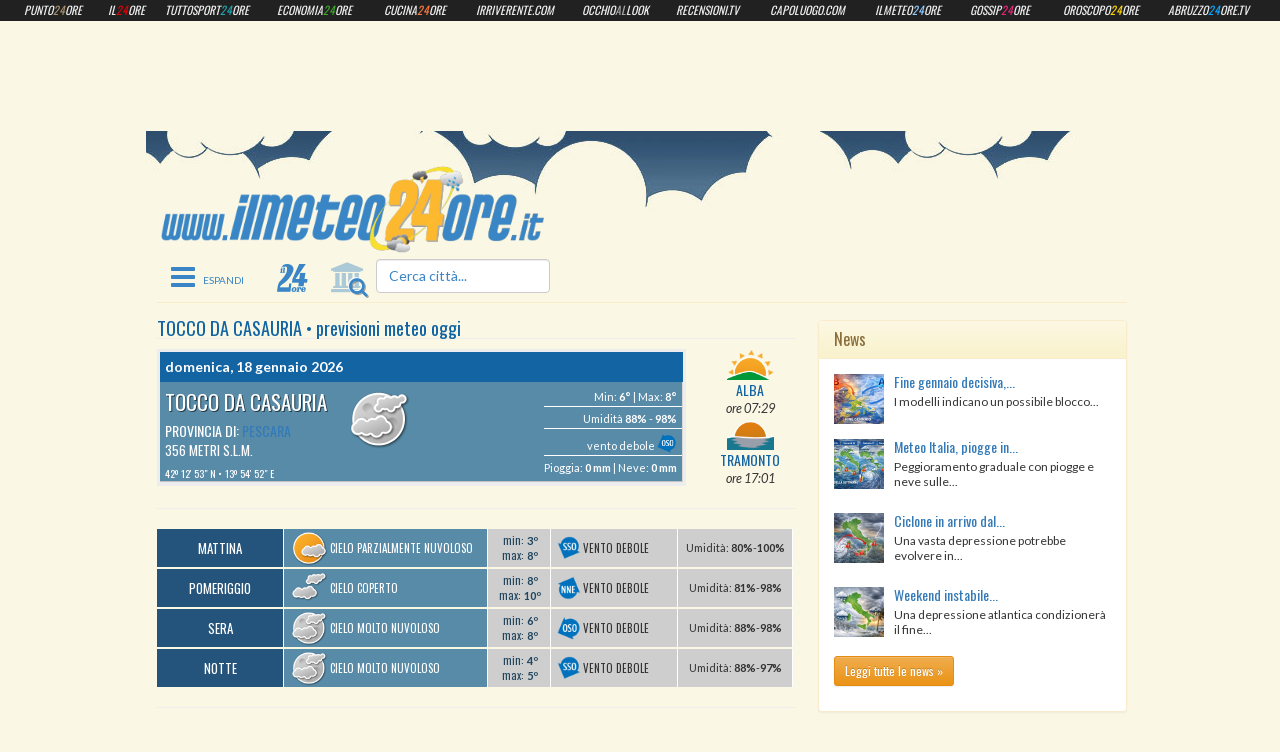

--- FILE ---
content_type: text/html; charset=utf-8
request_url: https://www.ilmeteo24ore.it/comune/Tocco-da-Casauria-7272.htm
body_size: 8049
content:
<!DOCTYPE html>
<html lang="it">
    <head>
        <meta charset="utf-8" />
<meta name="viewport" content="width=device-width, initial-scale=1.0">
<title>Meteo Tocco da Casauria oggi - Previsioni del Tempo Tocco da Casauria - IlMeteo24ore.it</title>
<meta name="keywords" content="meteo Tocco da Casauria oggi" />
<meta name="description" content="Meteo Tocco da Casauria e previsioni del tempo di oggi (mattina, pomeriggio, sera, notte), temperature, venti, umidit&agrave;, alba e tramonto a Tocco da Casauria oggi [domenica, 18 gennaio 2026]" />
<meta name="robots" content="INDEX,FOLLOW" />
<meta property="og:site_name" content="IlMeteo24ore.it" />
<meta property="og:title" content="Meteo Tocco da Casauria oggi - Previsioni del Tempo Tocco da Casauria - IlMeteo24ore.it" />
<meta property="og:description" content="Meteo Tocco da Casauria e previsioni del tempo di oggi (mattina, pomeriggio, sera, notte), temperature, venti, umidit&agrave;, alba e tramonto a Tocco da Casauria oggi [domenica, 18 gennaio 2026]" />
<meta property="og:type" content="website" />
<meta property="og:image" content="https://www.ilmeteo24ore.it/skins/meteo24ore/img/ilmeteo24ore-src.jpg" />
<link rel="image_src" href="https://www.ilmeteo24ore.it/skins/meteo24ore/img/ilmeteo24ore-src.jpg" />
<meta property="og:url" content="https://www.ilmeteo24ore.it/comune/Tocco-da-Casauria-7272.htm" />
<link rel="canonical" href="https://www.ilmeteo24ore.it/comune/Tocco-da-Casauria-7272.htm" /> 
<link rel="apple-touch-icon" href="https://www.ilmeteo24ore.it/skins/meteo24ore/img/apple/AppIcon/AppIcon60x60.png">
<link rel="apple-touch-icon" sizes="29x29" href="https://www.ilmeteo24ore.it/skins/meteo24ore/img/apple/AppIcon/AppIcon29x29.png">
<link rel="apple-touch-icon" sizes="40x40" href="https://www.ilmeteo24ore.it/skins/meteo24ore/img/apple/AppIcon/AppIcon40x40.png">
<link rel="apple-touch-icon" sizes="50x50" href="https://www.ilmeteo24ore.it/skins/meteo24ore/img/apple/AppIcon/AppIcon50x50.png">
<link rel="apple-touch-icon" sizes="57x57" href="https://www.ilmeteo24ore.it/skins/meteo24ore/img/apple/AppIcon/AppIcon57x57.png">
<link rel="apple-touch-icon" sizes="60x60" href="https://www.ilmeteo24ore.it/skins/meteo24ore/img/apple/AppIcon/AppIcon60x60.png">
<link rel="apple-touch-icon" sizes="72x72" href="https://www.ilmeteo24ore.it/skins/meteo24ore/img/apple/AppIcon/AppIcon72x72.png">
<link rel="apple-touch-icon" sizes="76x76" href="https://www.ilmeteo24ore.it/skins/meteo24ore/img/apple/AppIcon/AppIcon76x76.png">
<link rel="apple-touch-icon" sizes="80x80" href="https://www.ilmeteo24ore.it/skins/meteo24ore/img/apple/AppIcon/AppIcon40x40@2x.png">
<link rel="apple-touch-icon" sizes="100x100" href="https://www.ilmeteo24ore.it/skins/meteo24ore/img/apple/AppIcon/AppIcon50x50@2x.png">
<link rel="apple-touch-icon" sizes="120x120" href="https://www.ilmeteo24ore.it/skins/meteo24ore/img/apple/AppIcon/AppIcon60x60@2x.png">
<link rel="apple-touch-icon" sizes="114x114" href="https://www.ilmeteo24ore.it/skins/meteo24ore/img/apple/AppIcon/AppIcon57x57@2x.png">
<link rel="apple-touch-icon" sizes="144x144" href="https://www.ilmeteo24ore.it/skins/meteo24ore/img/apple/AppIcon/AppIcon72x72@2x.png">
<link rel="apple-touch-icon" sizes="152x152" href="https://www.ilmeteo24ore.it/skins/meteo24ore/img/apple/AppIcon/AppIcon76x76@2x.png">
<link rel="apple-touch-icon" sizes="512x512" href="https://www.ilmeteo24ore.it/skins/meteo24ore/img/apple/AppIcon/iTunesArtwork.png">
<link rel="apple-touch-icon" sizes="1024x1024" href="https://www.ilmeteo24ore.it/skins/meteo24ore/img/apple/AppIcon/iTunesArtwork@2x.png">
<link rel="stylesheet" type="text/css" media="all" href="https://www.ilmeteo24ore.it/skins/default/css/bootstrap.min.css" />
<link rel="stylesheet" type="text/css" media="all" href="https://www.ilmeteo24ore.it/skins/default/css/bootstrap-theme.min.css" />
<link rel="stylesheet" type="text/css" media="all" href="https://www.ilmeteo24ore.it/skins/default/css/icons24.css" />
<link rel="stylesheet" type="text/css" media="all" href="https://www.ilmeteo24ore.it/skins/default/css/font-awesome.min.css" />
<link rel="stylesheet" type="text/css" media="all" href="https://www.ilmeteo24ore.it/skins/default/css/system.css" />
<link rel="stylesheet" type="text/css" media="all" href="https://www.ilmeteo24ore.it/skins/meteo24ore/css/meteo.css" />
<link rel="stylesheet" type="text/css" media="all" href="https://www.ilmeteo24ore.it/skins/meteo24ore/css/jquery/jquery.ui.min.css" />
<link rel="stylesheet" type="text/css" media="all" href="https://www.ilmeteo24ore.it/skins/meteo24ore/css/customization.css" />
<link rel="stylesheet" type="text/css" media="all" href="https://www.ilmeteo24ore.it/skins/meteo24ore/css/menu-custom.css" />
<link rel="stylesheet" type="text/css" media="all" href="https://www.ilmeteo24ore.it/skins/meteo24ore/css/css-adv.css" />
<link rel="stylesheet" type="text/css" href="https://fonts.googleapis.com/css?family=Oswald:400,700,300" />
<!--[if lt IE 9]>
    <script type="text/javascript" src="https://oss.maxcdn.com/html5shiv/3.7.2/html5shiv.min.js"></script>
    <script type="text/javascript" src="https://oss.maxcdn.com/respond/1.4.2/respond.min.js"></script>
<![endif]-->
<script type="text/javascript" src="https://www.ilmeteo24ore.it/js/jquery.min.js"></script>
<script type="text/javascript" src="https://www.ilmeteo24ore.it/js/jquery.form.min.js"></script>
<script type="text/javascript" src="https://www.ilmeteo24ore.it/js/system.js"></script>
<script type="text/javascript" src="https://www.ilmeteo24ore.it/skins/meteo24ore/js/jquery-ui.min.js"></script>
<script type="text/javascript" src="https://www.ilmeteo24ore.it/js/bootstrap.min.js"></script>
<link rel="icon" 
      type="image/png" 
      href="/skins/24ore/img/favicon3.png" />

<script type="text/javascript">
window['gtag_enable_tcf_support'] = true;
</script>

<script src="https://track.eadv.it/ilmeteo24ore.it.php" async></script>

<!-- Google tag (gtag.js) ilmeteo24ore -->
<script async src="https://www.googletagmanager.com/gtag/js?id=G-L25HMYRYKN"></script>
<script>
  window.dataLayer = window.dataLayer || [];
  function gtag(){dataLayer.push(arguments);}
  gtag('js', new Date());

  gtag('config', 'G-L25HMYRYKN');
  gtag('config', 'UA-52019147-1');
</script>

    </head>
    <body class="night">
        
        <div id="wrapper" class="container">
            <div class="row contentWrapper">
            <header class="header">
           <div class="container">
            <div class="row">
            <div class="col-md-5">
                <h3 class="logo">
                    <a href="https://www.ilmeteo24ore.it/">
                        <img src="https://www.ilmeteo24ore.it/img/01486541f35f4984a7844b2e42dfa7a8/w/500/h/110/scale/3.png" alt="ilmeteo24ore.it" border="0" />
                    </a>
                    <span class="sr-only">ilmeteo24ore.it</span>
                </h3>
                <!--<input type="text" class="form-control" id="searchAndSelect" value="" placeholder="Cerca citt&agrave;..." title="Cerca citt&agrave;" />
                <script type="text/javascript">
                    $('#searchAndSelect').autocomplete({
                        source: function(request, response) {
                            $.ajax({
                                url: "https://www.ilmeteo24ore.it/req/services.php",
                                dataType: "json",
                                type: 'POST',
                                global: false,
                                cache: false,
                                data: {
                                    ajax: "1",
                                    op: "meteoSearch",
                                    term: request.term
                                },
                                success: function(res) {
                                    if (res.data && res.data.length && res.data[0])
                                        response(res.data);
                                    else
                                        response([{label: 'Nessun risultato', url: ''}]);
                                }
                            });
                        },
                        minLength: 1,
                        autoFocus: true,
                        select: function(event, ui) {
                            if (ui.item && ui.item.url && ui.item.url.length)
                                window.location = ui.item.url;
                        },
                        change: function(event, ui) {},
                        close: function(event, ui) {
                            $('#searchAndSelect').val('');
                        },
                        open: function(event, ui) {
                            $('.ui-menu').outerWidth($('#searchAndSelect').outerWidth());
                        }  
                    }).blur(function() {
                        $('#searchAndSelect').val('');
                    });
                </script>-->
            </div>
            <div class="wrap-adv adv8x1 col-xs-12 col-md-7"></div>
        </div>
    </div>
</header>
            
            <div id="mainMenu" class="container">
                <div role="navigation" class="navbar mainMenu siteColorTheme">
        
        
        <div class="topMenu">
                  <div class="btn-group">   
                    
                    <div class="col-xs-12 col-md-5">
                           
                            <div class="form-group btn-group-justified pull-left">
                             
                    <div id="expandMenu" data-toggle="button">
                        <button id="expandMenu" type="button" class="btn navbar-btn collapsed" data-toggle="collapse" data-target="#expandableMenu, .expandableMenu" aria-expanded="false"><span class="sr-only">Toggle navigation</span><span class="fa fa-bars"></span><span class="labelMenu hidden-xs hidden-sm"></span></button>
                    </div>
                                
                                <a id="homeMenu" href="https://www.ilmeteo24ore.it/" class="btn"><i class="punto-icon iconMenu"></i></a>
                                                                                   
                                <a href="#searchAndSelect" class="btn disabled">
                                <span class="fa-stack">
                                  <i class="fa fa-bank fa-stack-2x"></i>
                                  <i class="fa fa-search fa-stack-1x"></i>
                                </span></a>
                               
                                <input type="text" class="form-control" id="searchAndSelect" value="" placeholder="Cerca citt&agrave;..." title="Cerca citt&agrave;" />
                                
                <script type="text/javascript">
                    $('#searchAndSelect').autocomplete({
                        source: function(request, response) {
                            $.ajax({
                                url: "https://www.ilmeteo24ore.it/req/services.php",
                                dataType: "json",
                                type: 'POST',
                                global: false,
                                cache: false,
                                data: {
                                    ajax: "1",
                                    op: "meteoSearch",
                                    term: request.term
                                },
                                success: function(res) {
                                    if (res.data && res.data.length && res.data[0])
                                        response(res.data);
                                    else
                                        response([{label: 'Nessun risultato', url: ''}]);
                                }
                            });
                        },
                        minLength: 1,
                        autoFocus: true,
                        select: function(event, ui) {
                            if (ui.item && ui.item.url && ui.item.url.length)
                                window.location = ui.item.url;
                        },
                        change: function(event, ui) {},
                        close: function(event, ui) {
                            $('#searchAndSelect').val('');
                        },
                        open: function(event, ui) {
                            $('.ui-menu').outerWidth($('#searchAndSelect').outerWidth());
                        }  
                    }).blur(function() {
                        $('#searchAndSelect').val('');
                    });
                </script>
                            
                            </div>
                                
                    </div> 
                                   
                   </div>
               <div class="rightMenu">
               
               <div id="expandableMenu" class="expandableMenu col-xs-12 collapse" aria-expanded="false">
                
                  
                <div class="row">
                    <div class="col-xs-12 col-md-1 labelMenu"><span>menu</span></div>
                    <div class="col-xs-12 col-md-10">
                    <ul id="menuPrincipale">
                       
                        <li class="genList"><a href="https://www.ilmeteo24ore.it/">Previsioni Nazionali</a></li>
                        <li class="genList"><a href="https://www.ilmeteo24ore.it/page/Privacy/111.htm">Privacy</a></li>
                        <li class="genList"><a href="https://www.ilmeteo24ore.it/page/Contatti/112.htm">Contatti</a></li>
                        <li class="genList"><a href="https://www.ilmeteo24ore.it/page/Credits/113.htm">Credits</a></li>
                    
                    </ul>
                    </div>
                </div>
                <div class="row">
                    <div class="col-xs-12 col-sm-1 labelMenu"><span>previsioni regionali</span></div>
                    <div class="col-xs-12 col-sm-10">
                    <ul class="menuSecondario">
                        <li class="genList active">
    <a href="https://www.ilmeteo24ore.it/regione/Abruzzo-1.htm">Abruzzo</a>
</li><li class="genList">
    <a href="https://www.ilmeteo24ore.it/regione/Basilicata-2.htm">Basilicata</a>
</li><li class="genList">
    <a href="https://www.ilmeteo24ore.it/regione/Calabria-3.htm">Calabria</a>
</li><li class="genList">
    <a href="https://www.ilmeteo24ore.it/regione/Campania-4.htm">Campania</a>
</li><li class="genList">
    <a href="https://www.ilmeteo24ore.it/regione/Emilia-Romagna-5.htm">Emilia-Romagna</a>
</li><li class="genList">
    <a href="https://www.ilmeteo24ore.it/regione/Friuli-Venezia-Giulia-6.htm">Friuli-Venezia Giulia</a>
</li><li class="genList">
    <a href="https://www.ilmeteo24ore.it/regione/Lazio-7.htm">Lazio</a>
</li><li class="genList">
    <a href="https://www.ilmeteo24ore.it/regione/Liguria-8.htm">Liguria</a>
</li><li class="genList">
    <a href="https://www.ilmeteo24ore.it/regione/Lombardia-9.htm">Lombardia</a>
</li><li class="genList">
    <a href="https://www.ilmeteo24ore.it/regione/Marche-10.htm">Marche</a>
</li><li class="genList">
    <a href="https://www.ilmeteo24ore.it/regione/Molise-11.htm">Molise</a>
</li><li class="genList">
    <a href="https://www.ilmeteo24ore.it/regione/Piemonte-12.htm">Piemonte</a>
</li><li class="genList">
    <a href="https://www.ilmeteo24ore.it/regione/Puglia-13.htm">Puglia</a>
</li><li class="genList">
    <a href="https://www.ilmeteo24ore.it/regione/Sardegna-14.htm">Sardegna</a>
</li><li class="genList">
    <a href="https://www.ilmeteo24ore.it/regione/Sicilia-15.htm">Sicilia</a>
</li><li class="genList">
    <a href="https://www.ilmeteo24ore.it/regione/Toscana-16.htm">Toscana</a>
</li><li class="genList">
    <a href="https://www.ilmeteo24ore.it/regione/Trentino-Alto-Adige-17.htm">Trentino-Alto Adige</a>
</li><li class="genList">
    <a href="https://www.ilmeteo24ore.it/regione/Umbria-18.htm">Umbria</a>
</li><li class="genList">
    <a href="https://www.ilmeteo24ore.it/regione/Valle-d-Aosta-19.htm">Valle d'Aosta</a>
</li><li class="genList">
    <a href="https://www.ilmeteo24ore.it/regione/Veneto-20.htm">Veneto</a>
</li>
                    </ul>
                    </div>
                    </div>
                 
                <div class="row">
                  <div class="col-xs-5 col-sm-12"> 
                    <div class="row"> 
                                    
                    <span class="col-xs-12 col-md-1 labelMenu"><span>contatti</span></span>

                    <div class="col-xs-12 col-md-10">
                       <div id="contatti">
                        <div class="col-xs-12 col-sm-6">
                           <div class="row">                  
                            <ul class="contacts nav navbar-nav">
                                <li class="genList"><a href="https://www.ilmeteo24ore.it/admin/">amministrazione</a></li>
                                <li class="genList"><a href="https://www.ilmeteo24ore.it/page/Contatti/112.htm">contatta la redazione</a></li>
                                
                            </ul>
                            </div>                       
                        </div>
                        <div class="col-xs-12 col-sm-6 socialGroup">             
                            
                        </div>
                    </div></div>    
                    </div>
                    
                  
                  </div>
                  
                  <div class="col-xs-7 col-sm-12">
                  <div class="row">
                     <span class="col-xs-12 col-md-1 labelMenu"><span>gruppo </span><span class="smallText">punto24ore</span></span>
                     <div class="col-xs-12 col-md-10"><ul class="nav navbar-nav websites">
<li class="genList"><a target="_blank" href="http://www.punto24ore.it"><i class="punto-icon icomoon-punto24ore"></i><span>punto</span><i class="colored">24</i><span>ore</span></a></li>
<li class="genList shortTitle"><a target="_blank" href="https://www.il24ore.it/"><i class="punto-icon icomoon-il24ore"></i><span>il</span><i class="colored">24</i><span>ore</span></a></li>
<li class="genList longTitle"><a target="_blank" href="https://www.tuttosport24ore.it/"><i class="punto-icon icomoon-sport"></i><span>tuttosport</span><i class="colored">24</i><span>ore</span></a></li>
<li class="genList longTitle"><a target="_blank" href="https://www.economia24ore.it/"><i class="punto-icon icomoon-economia"></i><span>economia</span><i class="colored">24</i><span>ore</span></a></li>
<li class="genList"><a target="_blank" href="http://www.cucina24ore.it"><i class="punto-icon icomoon-cucina"></i><span>cucina</span><i class="colored">24</i><span>ore</span></a></li>
<li class="genList longTitle special"><a target="_blank" href="http://www.irriverente.com"><i class="punto-icon icomoon-irriverente"></i><span>irriverente.com</span></a></li>
<li class="genList special"><a target="_blank" href="https://www.occhioallook.it/"><i class="punto-icon icomoon-look"></i><span>occhio</span><i class="colored">al</i><span>look</span></a></li>
<li class="genList special"><a target="_blank" href="https://www.recensioni.tv/"><i class="punto-icon icomoon-recensioni"></i><span>recensioni.tv</span></a></li>
<li class="genList longTitle special"><a target="_blank" href="https://www.capoluogo.com/"><i class="punto-icon icomoon-capoluogo"></i><span>capoluogo.com</span></a></li>
<li class="genList"><a target="_blank" href="https://www.ilmeteo24ore.it/"><i class="punto-icon icomoon-meteo"></i><span>ilmeteo</span><i class="colored">24</i><span>ore</span></a></li>
<li class="genList"><a target="_blank" href="https://www.gossip24ore.it/"><i class="punto-icon icomoon-gossip"></i><span>gossip</span><i class="colored">24</i><span>ore</span></a></li>
<li class="genList longTitle"><a target="_blank" href="https://www.abruzzo24ore.tv/ms/Oroscopo-del-giorno/31.htm"><i class="punto-icon icomoon-oroscopo"></i><span>oroscopo</span><i class="colored">24</i><span>ore</span></a></li>
<li class="genList longTitle"><a target="_blank" href="https://www.abruzzo24ore.tv/"><i class="punto-icon icomoon-abruzzo"></i><span>abruzzo</span><i class="colored">24</i><span>ore.tv</span></a></li>
</ul></div>
                  </div>
                  </div>
                </div>
               </div>
               
               </div>
        </div>
    </div>
            </div>
            <div class="container"><div class="wrap-adv advPushdown marginBtm"></div></div>
            
            <div class="main container">
                <div class="row">
                    <div class="col-md-8">
                        <div id="category-header"><h1><span>Tocco da Casauria</span> &bullet;<i class="hidden-xs"> previsioni meteo</i> <i>oggi</i></h1></div>
<div id="meteo-main">
    <div class="row">
        <div class="col-md-10">
            <div id="meteo-stripe"  class="province">
                <div class="date">domenica, 18 gennaio 2026</div>
                <div class="left">
                    <div class="main-data">
                        <span class="town">Tocco da Casauria</span>
                        <span class="province">provincia di: <a href="https://www.ilmeteo24ore.it/provincia/Pescara-5098.htm">Pescara</a> </span>
                        <span class="altitude">356 metri s.l.m.</span>
                        <span class="lat">42&ordm;&nbsp;12&prime;&nbsp;53&Prime;&nbsp;N</span>
                        <span class="long">13&ordm;&nbsp;54&prime;&nbsp;52&Prime;&nbsp;E</span>
                    </div>
                    <div class="weather_img"><img src="https://www.ilmeteo24ore.it/skins/meteo24ore/img/meteo/23.png" alt="cielo molto nuvoloso" /></div>
                    <div class="today">
                        <div>
                            <span class="line">Min: <b>6&deg;</b> <i>- stazionaria</i> | Max: <b>8&deg;</b> <i>- stazionaria</i></span>
                            <span class="line">Umidit&agrave; <b>88% </b> - <b>98%</b></span>
                            <span class="line">vento debole <img src="https://www.ilmeteo24ore.it/skins/meteo24ore/img/meteo/wind/12.png" alt ="Libeccio"/><i>visibilit&agrave; ottima</i></span>
                            <span>Pioggia: <b>0 mm</b> | Neve: <b>0 mm</b></span>
                        </div>
                    </div>
                </div>
            </div>
        </div>

        <div class="col-md-2">
            <div class="sun">
                <div>
                    <img src="https://www.ilmeteo24ore.it/skins/meteo24ore/img/meteo/alba.png" alt="alba"/>
                    <span class="title">ALBA</span>
                    <span>ore 07:29</span>
                </div>
                <div>
                    <img src="https://www.ilmeteo24ore.it/skins/meteo24ore/img/meteo/tramonto.png" alt="tramonto"/>
                    <span class="title">TRAMONTO</span>
                    <span>ore 17:01</span>
                </div>
            </div>
        </div>
    </div>
    <hr/>
    <div class="meteo-hour">
        
        <ul class="hour-contaner">
            <li class="hour">mattina</li>
            <li class="weather"><img src="https://www.ilmeteo24ore.it/skins/meteo24ore/img/meteo/2.png" alt="cielo parzialmente nuvoloso"/><span>cielo parzialmente nuvoloso</span></li>
            <li class="temp"><b class="min"><span>min: </span>3&ordm;</b> <b class="max"><span>max: </span>8&ordm;</b></li>
            <li class="wind"><img src="https://www.ilmeteo24ore.it/skins/meteo24ore/img/meteo/wind/10.png" alt="Mezzogiorno"/><span>vento debole</span></li>
            <li class="umidity">U<i>midit&agrave;</i>: <b>80%</b>-<b>100%</b></li>
        </ul>
        
        <ul class="hour-contaner">
            <li class="hour">pomeriggio</li>
            <li class="weather"><img src="https://www.ilmeteo24ore.it/skins/meteo24ore/img/meteo/4.png" alt="cielo coperto"/><span>cielo coperto</span></li>
            <li class="temp"><b class="min"><span>min: </span>8&ordm;</b> <b class="max"><span>max: </span>10&ordm;</b></li>
            <li class="wind"><img src="https://www.ilmeteo24ore.it/skins/meteo24ore/img/meteo/wind/2.png" alt="Tramontana"/><span>vento debole</span></li>
            <li class="umidity">U<i>midit&agrave;</i>: <b>81%</b>-<b>98%</b></li>
        </ul>
        
        <ul class="hour-contaner">
            <li class="hour">sera</li>
            <li class="weather"><img src="https://www.ilmeteo24ore.it/skins/meteo24ore/img/meteo/23.png" alt="cielo molto nuvoloso"/><span>cielo molto nuvoloso</span></li>
            <li class="temp"><b class="min"><span>min: </span>6&ordm;</b> <b class="max"><span>max: </span>8&ordm;</b></li>
            <li class="wind"><img src="https://www.ilmeteo24ore.it/skins/meteo24ore/img/meteo/wind/12.png" alt="Libeccio"/><span>vento debole</span></li>
            <li class="umidity">U<i>midit&agrave;</i>: <b>88%</b>-<b>98%</b></li>
        </ul>
        
        <ul class="hour-contaner">
            <li class="hour">notte</li>
            <li class="weather"><img src="https://www.ilmeteo24ore.it/skins/meteo24ore/img/meteo/23.png" alt="cielo molto nuvoloso"/><span>cielo molto nuvoloso</span></li>
            <li class="temp"><b class="min"><span>min: </span>4&ordm;</b> <b class="max"><span>max: </span>5&ordm;</b></li>
            <li class="wind"><img src="https://www.ilmeteo24ore.it/skins/meteo24ore/img/meteo/wind/10.png" alt="Mezzogiorno"/><span>vento debole</span></li>
            <li class="umidity">U<i>midit&agrave;</i>: <b>88%</b>-<b>97%</b></li>
        </ul>
        
    </div>
    <hr/>

    <div id="weekid" class="seven-cols">
        
        <div class="meteo-week col-md-1">
            <span class="title">Oggi</span>
            <a class="meteo_img" href="https://www.ilmeteo24ore.it/comune/Tocco-da-Casauria-7272.htm"><img src="https://www.ilmeteo24ore.it/skins/meteo24ore/img/meteo/23.png" alt="cielo molto nuvoloso"/><span>cielo molto nuvoloso</span></a>
            <div class="degree">
                <span class="line"><i>Min:</i><b class="min">6&deg;C</b></span>
                <span class="line"><i>Max:</i><b class="max">8&deg;C</b></span>
            </div>
            <span class="umidity">Umidit&agrave;: <b>88%</b>-<b>98%</b></span>
        </div>
        
        <div class="meteo-week col-md-1">
            <span class="title">lun 19</span>
            <a class="meteo_img" href="https://www.ilmeteo24ore.it/comune/Tocco-da-Casauria-7272_2.htm"><img src="https://www.ilmeteo24ore.it/skins/meteo24ore/img/meteo/23.png" alt="cielo molto nuvoloso"/><span>cielo molto nuvoloso</span></a>
            <div class="degree">
                <span class="line"><i>Min:</i><b class="min">6&deg;C</b></span>
                <span class="line"><i>Max:</i><b class="max">7&deg;C</b></span>
            </div>
            <span class="umidity">Umidit&agrave;: <b>90%</b>-<b>92%</b></span>
        </div>
        
        <div class="meteo-week col-md-1">
            <span class="title">mar 20</span>
            <a class="meteo_img" href="https://www.ilmeteo24ore.it/comune/Tocco-da-Casauria-7272_3.htm"><img src="https://www.ilmeteo24ore.it/skins/meteo24ore/img/meteo/23.png" alt="cielo molto nuvoloso"/><span>cielo molto nuvoloso</span></a>
            <div class="degree">
                <span class="line"><i>Min:</i><b class="min">2&deg;C</b></span>
                <span class="line"><i>Max:</i><b class="max">3&deg;C</b></span>
            </div>
            <span class="umidity">Umidit&agrave;: <b>92%</b>-<b>97%</b></span>
        </div>
        
        <div class="meteo-week col-md-1">
            <span class="title">mer 21</span>
            <a class="meteo_img" href="https://www.ilmeteo24ore.it/comune/Tocco-da-Casauria-7272_4.htm"><img src="https://www.ilmeteo24ore.it/skins/meteo24ore/img/meteo/24.png" alt="cielo coperto"/><span>cielo coperto</span></a>
            <div class="degree">
                <span class="line"><i>Min:</i><b class="min">4&deg;C</b></span>
                <span class="line"><i>Max:</i><b class="max">4&deg;C</b></span>
            </div>
            <span class="umidity">Umidit&agrave;: <b>96%</b>-<b>100%</b></span>
        </div>
        
        <div class="meteo-week col-md-1">
            <span class="title">gio 22</span>
            <a class="meteo_img" href="https://www.ilmeteo24ore.it/comune/Tocco-da-Casauria-7272_5.htm"><img src="https://www.ilmeteo24ore.it/skins/meteo24ore/img/meteo/30.png" alt="nebbia"/><span>nebbia</span></a>
            <div class="degree">
                <span class="line"><i>Min:</i><b class="min">5&deg;C</b></span>
                <span class="line"><i>Max:</i><b class="max">6&deg;C</b></span>
            </div>
            <span class="umidity">Umidit&agrave;: <b>99%</b>-<b>100%</b></span>
        </div>
        
        <div class="meteo-week col-md-1">
            <span class="title">ven 23</span>
            <a class="meteo_img" href="https://www.ilmeteo24ore.it/comune/Tocco-da-Casauria-7272_6.htm"><img src="https://www.ilmeteo24ore.it/skins/meteo24ore/img/meteo/23.png" alt="cielo molto nuvoloso"/><span>cielo molto nuvoloso</span></a>
            <div class="degree">
                <span class="line"><i>Min:</i><b class="min">6&deg;C</b></span>
                <span class="line"><i>Max:</i><b class="max">7&deg;C</b></span>
            </div>
            <span class="umidity">Umidit&agrave;: <b>82%</b>-<b>100%</b></span>
        </div>
        
        <div class="meteo-week col-md-1">
            <span class="title">sab 24</span>
            <a class="meteo_img" href="https://www.ilmeteo24ore.it/comune/Tocco-da-Casauria-7272_7.htm"><img src="https://www.ilmeteo24ore.it/skins/meteo24ore/img/meteo/24.png" alt="cielo coperto"/><span>cielo coperto</span></a>
            <div class="degree">
                <span class="line"><i>Min:</i><b class="min">7&deg;C</b></span>
                <span class="line"><i>Max:</i><b class="max">8&deg;C</b></span>
            </div>
            <span class="umidity">Umidit&agrave;: <b>88%</b>-<b>98%</b></span>
        </div>
        
    </div>

    <hr/>
      <div id="social-share" role="group" class="marginBtmXs btn-group btn-group-justified">
        <a target="_blank" data-layout="button_count" href="https://www.facebook.com/sharer.php?u=https%3A%2F%2Fwww.ilmeteo24ore.it%2Fcomune%2FTocco-da-Casauria-7272.htm" class="fb-share btn btn-primary"><i class="fa fa-facebook"></i></a>
        <a target="_blank" href="https://twitter.com/share" data-url="https://www.ilmeteo24ore.it/comune/Tocco-da-Casauria-7272.htm" data-count="none" data-text="Previsioni del Tempo a Tocco da Casauria di oggi" class="tw-share btn btn-info"><i class="fa fa-twitter"></i></a>
        <a target="_blank" href="https://plus.google.com/share?url=https%3A%2F%2Fwww.ilmeteo24ore.it%2Fcomune%2FTocco-da-Casauria-7272.htm" class="g-share btn btn-danger"><i class="fa fa-google-plus"></i></a>
        <a href="whatsapp://send?text=https%3A%2F%2Fwww.ilmeteo24ore.it%2Fcomune%2FTocco-da-Casauria-7272.htm" data-action="share/whatsapp/share" class="w-share btn btn-success"><i class="fa fa-comment"></i></a>
        <a href="mailto:?subject=Previsioni%20del%20Tempo%20a%20Tocco%20da%20Casauria%20di%20oggi&amp;body=Previsioni%20meteo%20di%20oggi%20a%20Tocco%20da%20Casauria:%20al%20mattino%20cielo%20parzialmente%20nuvoloso,%20il%20pomeriggio%20cielo%20coperto,%20la%20sera%20cielo%20molto%20nuvoloso,%20la%20notte%20cielo%20molto%20nuvoloso.%20Le%20temperature%20oscillano%20tra%20i%208&deg;%20come%20massima%20e%20i%206&deg;%20come%20minima....%20Leggi%20tutto%20su%20https%3A%2F%2Fwww.ilmeteo24ore.it%2Fcomune%2FTocco-da-Casauria-7272.htm" class="m-share btn btn-warning"><span><i class="fa fa-envelope"></i></span></a>
      </div>
    <hr/>

    <div id="meteodescription">
        <h2>Previsioni del Tempo a Tocco da Casauria di oggi</h2>
        <p>
            Meteo di oggi, domenica, 18 gennaio 2026 a <strong>Tocco da Casauria</strong> (<a href="https://www.ilmeteo24ore.it/provincia/Pescara-5098.htm">Pescara</a>):<br />
            al mattino cielo parzialmente nuvoloso,
            il pomeriggio cielo coperto,
            la sera cielo molto nuvoloso,
            la notte cielo molto nuvoloso.<br />
            Le temperature oscillano tra i 8&deg; come massima e i 6&deg; come minima.<br />
            L'umidit&agrave; &egrave; compresa tra 88% e 98%.<br />
            vento debole e visibilit&agrave; ottima.<br />
            Il sole sorge alle ore 07:29 e tramonta alle ore 17:01.<br />
        </p>

        <p class="source">Ulteriori informazioni su Tocco da Casauria nel sito <a rel="nofollow" href="http://www.xmeteo.it/Previsioni/Scheda/?c=7272&amp;t=0">Himet srl</a></p>
    </div>
</div>
                    </div>
                        <div class="col-sm-6 col-md-4"></div>
<div class="col-sm-6 col-md-4 pull-right"><div class="wrap-adv adv6x5"></div></div>
<div class="col-sm-6 col-md-4 pull-left"><div class="panel panel-warning">
    <div class="panel-heading">
        <h3 class="panel-title">News<br/></h3>
    </div>
    <div class="panel-body">
        <div class="media minibox">
            <a class="pull-left" href="https://www.abruzzo24ore.tv/news/Fine-gennaio-decisiva-Europa-divisa-tra-gelo-orientale-e-perturbazioni-atlantiche/212868.htm">
                <img class="media-object" src="https://www.ilmeteo24ore.it/img/3bcda8f2aed2c8f1fdea1c020dadcf39/w/50/h/50/thumb/212868.png" alt="Fine gennaio decisiva, Europa divisa tra gelo orientale e perturbazioni atlantiche" />
            </a>
            <div class="media-body">
                <h5 class="media-heading"><a href="https://www.abruzzo24ore.tv/news/Fine-gennaio-decisiva-Europa-divisa-tra-gelo-orientale-e-perturbazioni-atlantiche/212868.htm">Fine gennaio decisiva,...</a></h5>
                <p><small>I modelli indicano un possibile blocco...</small></p>
            </div>
        </div>
        <div class="media minibox">
            <a class="pull-left" href="https://www.abruzzo24ore.tv/news/Meteo-Italia-piogge-in-aumento-e-aria-mite-la-settimana-giorno-per-giorno/212867.htm">
                <img class="media-object" src="https://www.ilmeteo24ore.it/img/3bcda8f2aed2c8f1fdea1c020dadcf39/w/50/h/50/thumb/212867.png" alt="Meteo Italia, piogge in aumento e aria mite: la settimana giorno per giorno" />
            </a>
            <div class="media-body">
                <h5 class="media-heading"><a href="https://www.abruzzo24ore.tv/news/Meteo-Italia-piogge-in-aumento-e-aria-mite-la-settimana-giorno-per-giorno/212867.htm">Meteo Italia, piogge in...</a></h5>
                <p><small>Peggioramento graduale con piogge e neve sulle...</small></p>
            </div>
        </div>
        <div class="media minibox">
            <a class="pull-left" href="https://www.abruzzo24ore.tv/news/Ciclone-in-arrivo-dal-Mediterraneo-rischio-maltempo-intenso-su-diverse-regioni/212866.htm">
                <img class="media-object" src="https://www.ilmeteo24ore.it/img/3bcda8f2aed2c8f1fdea1c020dadcf39/w/50/h/50/thumb/212866.png" alt="Ciclone in arrivo dal Mediterraneo, rischio maltempo intenso su diverse regioni" />
            </a>
            <div class="media-body">
                <h5 class="media-heading"><a href="https://www.abruzzo24ore.tv/news/Ciclone-in-arrivo-dal-Mediterraneo-rischio-maltempo-intenso-su-diverse-regioni/212866.htm">Ciclone in arrivo dal...</a></h5>
                <p><small>Una vasta depressione potrebbe evolvere in...</small></p>
            </div>
        </div>
        <div class="media minibox">
            <a class="pull-left" href="https://www.abruzzo24ore.tv/news/Weekend-instabile-sull-Italia-tornano-piogge-diffuse-e-neve-sulle-Alpi/212865.htm">
                <img class="media-object" src="https://www.ilmeteo24ore.it/img/3bcda8f2aed2c8f1fdea1c020dadcf39/w/50/h/50/thumb/212865.png" alt="Weekend instabile sull&rsquo;Italia, tornano piogge diffuse e neve sulle Alpi" />
            </a>
            <div class="media-body">
                <h5 class="media-heading"><a href="https://www.abruzzo24ore.tv/news/Weekend-instabile-sull-Italia-tornano-piogge-diffuse-e-neve-sulle-Alpi/212865.htm">Weekend instabile...</a></h5>
                <p><small>Una depressione atlantica condizioner&agrave; il fine...</small></p>
            </div>
        </div>
        
        <h5 class="right"><a class="btn btn-warning btn-sm" href="https://www.abruzzo24ore.tv/categoria/Meteo/91.htm">Leggi tutte le news &raquo;</a></h5>
    </div>
</div></div>
<div class="col-sm-6 col-md-4 pull-right"><div class="wrap-adv adv6x5"></div></div>
                </div>
            </div>
            </div>
        </div>
        <div class="full-row fixed hidden-xs">
    <ul class="nav navbar-nav websites">
<li class="genList"><a target="_blank" href="http://www.punto24ore.it"><i class="punto-icon icomoon-punto24ore"></i><span>punto</span><i class="colored">24</i><span>ore</span></a></li>
<li class="genList shortTitle"><a target="_blank" href="https://www.il24ore.it/"><i class="punto-icon icomoon-il24ore"></i><span>il</span><i class="colored">24</i><span>ore</span></a></li>
<li class="genList longTitle"><a target="_blank" href="https://www.tuttosport24ore.it/"><i class="punto-icon icomoon-sport"></i><span>tuttosport</span><i class="colored">24</i><span>ore</span></a></li>
<li class="genList longTitle"><a target="_blank" href="https://www.economia24ore.it/"><i class="punto-icon icomoon-economia"></i><span>economia</span><i class="colored">24</i><span>ore</span></a></li>
<li class="genList"><a target="_blank" href="http://www.cucina24ore.it"><i class="punto-icon icomoon-cucina"></i><span>cucina</span><i class="colored">24</i><span>ore</span></a></li>
<li class="genList longTitle special"><a target="_blank" href="http://www.irriverente.com"><i class="punto-icon icomoon-irriverente"></i><span>irriverente.com</span></a></li>
<li class="genList special"><a target="_blank" href="https://www.occhioallook.it/"><i class="punto-icon icomoon-look"></i><span>occhio</span><i class="colored">al</i><span>look</span></a></li>
<li class="genList special"><a target="_blank" href="https://www.recensioni.tv/"><i class="punto-icon icomoon-recensioni"></i><span>recensioni.tv</span></a></li>
<li class="genList longTitle special"><a target="_blank" href="https://www.capoluogo.com/"><i class="punto-icon icomoon-capoluogo"></i><span>capoluogo.com</span></a></li>
<li class="genList"><a target="_blank" href="https://www.ilmeteo24ore.it/"><i class="punto-icon icomoon-meteo"></i><span>ilmeteo</span><i class="colored">24</i><span>ore</span></a></li>
<li class="genList"><a target="_blank" href="https://www.gossip24ore.it/"><i class="punto-icon icomoon-gossip"></i><span>gossip</span><i class="colored">24</i><span>ore</span></a></li>
<li class="genList longTitle"><a target="_blank" href="https://www.abruzzo24ore.tv/ms/Oroscopo-del-giorno/31.htm"><i class="punto-icon icomoon-oroscopo"></i><span>oroscopo</span><i class="colored">24</i><span>ore</span></a></li>
<li class="genList longTitle"><a target="_blank" href="https://www.abruzzo24ore.tv/"><i class="punto-icon icomoon-abruzzo"></i><span>abruzzo</span><i class="colored">24</i><span>ore.tv</span></a></li>
</ul>
</div>

<div id="wrapper_platino" class="">
   
    <div class="wrap-adv platino centrale"></div>
    
    <div class="wrap-adv platino sx"></div>
    
    <div class="wrap-adv platino dx"></div>

</div>
        <div class="footer topFooter">
    <div class="container">
        <div class="navbar-left">
            <ul class="nav navbar-nav">
                <li class="genList"><a href="https://www.ilmeteo24ore.it/admin/"><i class="fa fa-user"></i> amministrazione</a></li>
                <li class="genList"><a href="https://www.ilmeteo24ore.it/page/Contatti/112.htm"><i class="fa fa-envelope"></i> Contatta la redazione</a></li>
                
            </ul>
        </div>
        <div class="navbar-right socialGroup">   
            
        </div>
    </div>
</div>
<div class="footer"> 
    <div class="container">
        <div class="registrazione"><small>Registrazione alla sezione stampa del tribunale dell'Aquila del 26/01/2006 al n. 550 - Associazione Culturale Capoluogo.com - direttore responsabile Luca Di Giacomantonio</small></div>
        <div class="license">
            <a rel="license" href="http://creativecommons.org/licenses/by-nc-nd/4.0/"><img alt="Licenza Creative Commons"  src="http://i.creativecommons.org/l/by-nc-nd/4.0/80x15.png"/></a>
            Quest'opera &egrave; distribuita con Licenza<a rel="license" href="http://creativecommons.org/licenses/by-nc-nd/4.0/"> Creative Commons Attribuzione - Non commerciale - Non opere derivate 4.0 Internazionale.</a>
        </div>        

        <a href="https://www.ilmeteo24ore.it/page/Privacy/111.htm" class="privacy-btn">privacy & cookie policy</a>
        
        <div class="copyright">&copy;copyright <a href="http://www.punto24ore.it"><i class="punto-icon icomoon-punto24ore"></i><span>punto</span><i class="colored">24</i><span>ore</span></a></div>
        
        <div class="hidden-sm hidden-xs">
            <ul class="nav navbar-nav websites">
<li class="genList"><a target="_blank" href="http://www.punto24ore.it"><i class="punto-icon icomoon-punto24ore"></i><span>punto</span><i class="colored">24</i><span>ore</span></a></li>
<li class="genList shortTitle"><a target="_blank" href="https://www.il24ore.it/"><i class="punto-icon icomoon-il24ore"></i><span>il</span><i class="colored">24</i><span>ore</span></a></li>
<li class="genList longTitle"><a target="_blank" href="https://www.tuttosport24ore.it/"><i class="punto-icon icomoon-sport"></i><span>tuttosport</span><i class="colored">24</i><span>ore</span></a></li>
<li class="genList longTitle"><a target="_blank" href="https://www.economia24ore.it/"><i class="punto-icon icomoon-economia"></i><span>economia</span><i class="colored">24</i><span>ore</span></a></li>
<li class="genList"><a target="_blank" href="http://www.cucina24ore.it"><i class="punto-icon icomoon-cucina"></i><span>cucina</span><i class="colored">24</i><span>ore</span></a></li>
<li class="genList longTitle special"><a target="_blank" href="http://www.irriverente.com"><i class="punto-icon icomoon-irriverente"></i><span>irriverente.com</span></a></li>
<li class="genList special"><a target="_blank" href="https://www.occhioallook.it/"><i class="punto-icon icomoon-look"></i><span>occhio</span><i class="colored">al</i><span>look</span></a></li>
<li class="genList special"><a target="_blank" href="https://www.recensioni.tv/"><i class="punto-icon icomoon-recensioni"></i><span>recensioni.tv</span></a></li>
<li class="genList longTitle special"><a target="_blank" href="https://www.capoluogo.com/"><i class="punto-icon icomoon-capoluogo"></i><span>capoluogo.com</span></a></li>
<li class="genList"><a target="_blank" href="https://www.ilmeteo24ore.it/"><i class="punto-icon icomoon-meteo"></i><span>ilmeteo</span><i class="colored">24</i><span>ore</span></a></li>
<li class="genList"><a target="_blank" href="https://www.gossip24ore.it/"><i class="punto-icon icomoon-gossip"></i><span>gossip</span><i class="colored">24</i><span>ore</span></a></li>
<li class="genList longTitle"><a target="_blank" href="https://www.abruzzo24ore.tv/ms/Oroscopo-del-giorno/31.htm"><i class="punto-icon icomoon-oroscopo"></i><span>oroscopo</span><i class="colored">24</i><span>ore</span></a></li>
<li class="genList longTitle"><a target="_blank" href="https://www.abruzzo24ore.tv/"><i class="punto-icon icomoon-abruzzo"></i><span>abruzzo</span><i class="colored">24</i><span>ore.tv</span></a></li>
</ul>
        </div>
    </div>
</div>

<div class="meteoExitIntent">

<div id="exitIntent" aria-labelledby="exitIntent" aria-hidden="true" class="modal">
    <div class="modal-dialog modal-lg exitIntent container">
        <div class="modal-content">
            <div class="modal-header">
                <button type="button" data-dismiss="modal" aria-label="Close" class="close"><span aria-hidden="true">×</span></button>
                <h4 class="modal-title">Hai letto le ultime news?</h4>
            </div>
            <div class="modal-body">
              
               <div class="modal-mobile hidden-md hidden-lg">
                <form class="form marginBtm text-center" role="form" method="post" action="https://www.ilmeteo24ore.it/req/newsletter.php" accept-charset="UTF-8" onsubmit="return (web.defaultFormCheck(this) && web.submitForm(this,function(res, form){$(form)[0].reset();}));">
                    <input type="hidden" name="op" value="subscribe" />
                    <input type="hidden" name="channel_id" value="8" />
                    <div class="form-group">
                        <label class="title">Conferma la tua ISCRIZIONE GRATIS per continuare a ricevere Notizie, Consigli e Meteo.</label>
                        <input type="email" name="email" required="required" placeholder="Inserisci la tua email" value="" maxlength="80" class="form-control" />
                        <div class="checkbox">
                            <label><input type="checkbox" required="required" name="terms[privacy]" value="1" /><small>&nbsp;Accetto <a href="https://www.ilmeteo24ore.it/page/Privacy/111.htm">l'informativa sulla privacy</a></small></label>
                        </div>
                    </div>
                    <button type="submit" class="btn btn-success">Iscriviti</button>
                </form>
                <div class="text-center"> <a href="" data-dismiss="modal" aria-label="Close">No grazie</a></div>
               </div>
                
                <div class="modalNews">
                    
<div class="row marginBtmXs">
    
    <div class="col-xs-12 col-sm-6 col-md-4">
    <div class="singleBox marginBtmXs">
           
            
            <div class="imgContainer">
                <a href="https://www.il24ore.it/news/Fine-gennaio-decisiva-Europa-divisa-tra-gelo-orientale-e-perturbazioni-atlantiche/212868.htm" class="imgLink">
                    <img src="https://www.ilmeteo24ore.it/img/3bcda8f2aed2c8f1fdea1c020dadcf39/w/600/h/280/thumb/212868.png" class="img-responsive" alt="" />
                    
                </a>
            </div>                    
            
               
            <div class="titleContainer">
                
                <div class="categoryBadge">
                    <a href="https://www.il24ore.it/categoria/Meteo/608.htm" > 
                        <span style="background-color:;">Meteo</span>
                    </a>
                </div>
                
                <h5 class="title" >
                    <a href="https://www.il24ore.it/news/Fine-gennaio-decisiva-Europa-divisa-tra-gelo-orientale-e-perturbazioni-atlantiche/212868.htm">Fine gennaio decisiva, Europa divisa tra gelo orientale e perturbazioni atlantiche</a>
                </h5>
            </div>

        <div class="body">
            <p>
                I modelli indicano un possibile blocco atmosferico tra Scandinavia ed Europa centrale, con Italia...
            </p>
        </div>
    </div>
    </div>
    
    <div class="col-xs-12 col-sm-6 col-md-4">
    <div class="singleBox marginBtmXs">
           
            
            <div class="imgContainer">
                <a href="https://www.il24ore.it/news/Meteo-Italia-piogge-in-aumento-e-aria-mite-la-settimana-giorno-per-giorno/212867.htm" class="imgLink">
                    <img src="https://www.ilmeteo24ore.it/img/3bcda8f2aed2c8f1fdea1c020dadcf39/w/600/h/280/thumb/212867.png" class="img-responsive" alt="" />
                    
                </a>
            </div>                    
            
               
            <div class="titleContainer">
                
                <div class="categoryBadge">
                    <a href="https://www.il24ore.it/categoria/Meteo/608.htm" > 
                        <span style="background-color:;">Meteo</span>
                    </a>
                </div>
                
                <h5 class="title" >
                    <a href="https://www.il24ore.it/news/Meteo-Italia-piogge-in-aumento-e-aria-mite-la-settimana-giorno-per-giorno/212867.htm">Meteo Italia, piogge in aumento e aria mite: la settimana giorno per giorno</a>
                </h5>
            </div>

        <div class="body">
            <p>
                Peggioramento graduale con piogge e neve sulle Alpi, coinvolte zone ioniche e Nord Ovest, clima...
            </p>
        </div>
    </div>
    </div>
    
    <div class="col-xs-12 col-sm-6 col-md-4">
    <div class="singleBox marginBtmXs">
           
            
            <div class="imgContainer">
                <a href="https://www.il24ore.it/news/Ciclone-in-arrivo-dal-Mediterraneo-rischio-maltempo-intenso-su-diverse-regioni/212866.htm" class="imgLink">
                    <img src="https://www.ilmeteo24ore.it/img/3bcda8f2aed2c8f1fdea1c020dadcf39/w/600/h/280/thumb/212866.png" class="img-responsive" alt="" />
                    
                </a>
            </div>                    
            
               
            <div class="titleContainer">
                
                <div class="categoryBadge">
                    <a href="https://www.il24ore.it/categoria/Meteo/608.htm" > 
                        <span style="background-color:;">Meteo</span>
                    </a>
                </div>
                
                <h5 class="title" >
                    <a href="https://www.il24ore.it/news/Ciclone-in-arrivo-dal-Mediterraneo-rischio-maltempo-intenso-su-diverse-regioni/212866.htm">Ciclone in arrivo dal Mediterraneo, rischio maltempo intenso su diverse regioni</a>
                </h5>
            </div>

        <div class="body">
            <p>
                Una vasta depressione potrebbe evolvere in ciclone tra Nord Africa e Mediterraneo, con piogge...
            </p>
        </div>
    </div>
    </div>
    
</div>

                </div>
                
            </div>
            
            <div class="modal-footer hidden-xs hidden-sm">
                <form class="form marginBtm text-center" role="form" method="post" action="https://www.ilmeteo24ore.it/req/newsletter.php" accept-charset="UTF-8" onsubmit="return (web.defaultFormCheck(this) && web.submitForm(this,function(res, form){$(form)[0].reset();}));">
                    <input type="hidden" name="op" value="subscribe" />
                    <input type="hidden" name="channel_id" value="8" />
                    <div class="form-group">
                        <label class="title">Conferma la tua ISCRIZIONE GRATIS per continuare a ricevere Notizie, Consigli e Meteo.</label>
                        <input type="email" name="email" required="required" placeholder="Inserisci la tua email" value="" maxlength="80" class="form-control" />
                        <div class="checkbox">
                            <label><input type="checkbox" required="required" name="terms[privacy]" value="1" /><small>&nbsp;Accetto <a href="https://www.ilmeteo24ore.it/page/Privacy/111.htm">l'informativa sulla privacy</a></small></label>
                        </div>
                    </div>
                    <button type="submit" class="btn btn-success">Iscriviti</button>
                </form>
                <div class="text-center"> <a href="" data-dismiss="modal" aria-label="Close">No grazie</a></div>
            </div>
        </div>
    </div>
</div>

<script type="text/javascript" src="https://www.ilmeteo24ore.it/js/ouibounce.min.js"></script>
<script type="text/javascript">//<![CDATA[
    var LWidth = window.screen.width;
    if (LWidth <= 768) {
        var exitIntentSession = sessionStorage.getItem('exitIntentCookie');
        console.log(exitIntentSession);
        if ( exitIntentSession === null ) {
                function popupNL() {
                    $('#exitIntent').delay(3000).modal('show');
                }
                window.setTimeout(popupNL, 3000);
                sessionStorage.setItem('exitIntentCookie', '1');
        }
    } else {
        ouibounce(false, {
            callback: function() {
                $('#exitIntent').modal('show');
            }, 
            aggressive: false,
            timer: 1000
        });
    }
//]]></script>
</div>
        
    </body>
</html>

--- FILE ---
content_type: text/css
request_url: https://www.ilmeteo24ore.it/skins/meteo24ore/css/css-adv.css
body_size: 12307
content:
/* CSS per i banner pubblicitari e i tag DFP per il sito il24ore.tv by Massimo Pomponio a.k.a. Urghesgrunt */

/* stile di default per cellulari e tablet fino a 480px di larghezza in pixel logici */


/* ----- adv generale ----*/

#wrapper.modello {
    margin-top: 15.625%;    
}

.adv {
    overflow: hidden;
    text-align: center;
    position: relative;
}

.wrap-adv {
    min-height: 0px;
}

.wrap-adv .adv {
    background-color: transparent;
}

.wrap-adv > .adv > DIV {
    position: absolute;
    display: block !important;
    width: auto !important;
    height: auto !important;
    top: auto;
    left: auto;
    bottom: auto;
    right: auto;
    margin-left: 50%;
}

.wrap-adv > .adv > div > IFRAME {
    display: block;
    margin-left: -50%
}

/* ----- adv platino ----*/
#wrapper_platino {
    position: absolute;
	top: 0px;
    width: 100%;
    max-width: 1920px;
    left: 0;
    right: 0;
    margin: 0 auto;
	z-index: 0;
}
    
#wrapper_platino.modello.fixed {
    position: fixed;
    width: 100%;
    z-index: 1;
}

.wrap-adv.platino {
    position: absolute;
}

.wrap-adv.platino.centrale {
    width: 100%;
    left: 0;
    right: 0;
    margin: 0 auto;
    padding: 0 15px;
}

.wrap-adv.platino.sx {
    right: 100%;
}

.wrap-adv.platino.dx {
    left: 100%;
}

#wrapper_platino.modello.fixed > .wrap-adv.platino.modello.sx, #wrapper_platino.modello.fixed > .wrap-adv.platino.modello.dx {
    position: absolute;
}

.wrap-adv.platino.modello.sx, .wrap-adv.platino.modello.dx {
    position: fixed;
}

.wrap-adv.platino.centrale > .adv.platino.centrale{
    padding-bottom: 15.625%;
}

.wrap-adv.platino > .adv.platino.sx, .wrap-adv.platino > .adv.platino.dx {
    padding-bottom: 600px;
    float: none;
}  
    
.adv.modello > div {
    position: absolute;
    left: 0;
    top: 0;
}


/* ----- adv oro ----*/
.adv.oro:hover {
	cursor: pointer;
}

.adv.oro {
    width: 320px;
    height: 50px;
}

.adv.oro.modello{
    width: 100%;
    height: auto;
}
    
.adv.oro.modello.espPic {
    padding-bottom: 12.37113402061856%;
}

.adv.oro.modello.espMed {
    padding-bottom: 25.77319587628866%;
}

.adv.oro.modello.espGra {
    padding-bottom: 30.92783505154639%;
}

@media screen and (max-width: 992px) and (min-aspect-ratio: 68/48) {
    
    .adv.oro.modello.compPic {
        padding-bottom: 4.639175257731959%;
    }
    
    .adv.oro.modello.compMed {
        padding-bottom: 6.804123711340206%;
    }
    
    .adv.oro.modello.compGra {
        padding-bottom: 9.278350515463918%;
    }
}

/* ----- adv 8x1 (argento rame cobalto) ----*/

.wrap-adv.adv8x1 > .adv {
    padding-bottom: 15.625%;
    min-height: 50px;
}

.wrap-adv.adv8x1.modello > .adv.modello {
    min-height: 0px;
}

.wrap-adv.adv8x1 > .adv > DIV {
    margin-top: 6.181318681318681%;
}

.wrap-adv.adv8x1 > .adv > div > IFRAME {
    margin-top: -6.181318681318681%;
}

/* ----- adv 6x5 (rosso, bordeaux, marrone, smeraldo, verde etc etc ) ----*/

.wrap-adv.adv6x5 > .adv, .wrap-adv.adv6x5.modello > .adv.modello {
    padding-bottom: 83.333333333333%;
}

.wrap-adv.adv6x5 > .adv > DIV {
    margin-top: 41.666666667%;
}

.wrap-adv.adv6x5 > .adv > div > IFRAME {
    margin-top: -41.666666667%;
}

/* ----- adv 3x6 (rosa, etc) ----*/
.wrap-adv.adv3x6 > .adv {
    padding-bottom: 200%;
}

.wrap-adv.adv3x6 > .adv > div {
    margin-top: 100%;
}

.wrap-adv.adv3x6 > .adv > div > iframe {
    margin-top: -100%;
}

.wrap-adv.adv300x100 > .adv {
    padding-bottom: 33.333333%;
}
/* ----- adv 300x100 (antracite, etc) ----*/
.wrap-adv.adv300x100 > .adv > div {
    margin-top: 16.666667%;
}

.wrap-adv.adv300x100 > .adv > div > iframe {
    margin-top: -16.666667%;
}
/* ----- adv 300x50 (ardesia, etc) ----*/
.wrap-adv.adv300x50 > .adv {
    padding-bottom: 16.666667%;
}

.wrap-adv.adv300x50 > .adv > div {
    margin-top: 8.333333%;
}

.wrap-adv.adv300x50 > .adv > div > iframe {
    margin-top: -8.333333%;
}

/*-------- adv modello -------*/



.wrap-adv > .adv.modello > DIV, .wrap-adv > .adv.modello > DIV > IFRAME {
    width: 100% !important;
    height: 100% !important;
    margin: 0;
    top: 0;
    left: 0;
}

/*----- adv carousel ----*/

.galleryContent .wrap-adv.adv6x5 {
    position: absolute;
    top: 50%;
    left: 50%;
    transform: translate(-50%,-50%);
    width: 336px;
    height: auto;
    padding-bottom: 292px;
}

.galleryContent .wrap-adv.adv6x5.modello {
    width: 67.5%;
}

.galleryContent .wrap-adv.adv6x5 > .adv, .galleryContent .wrap-adv.adv6x5.modello > .adv.modello {
    padding-bottom: 83.333333333333%;
}


/* stile per risoluzioni superiori a 468px */

@media screen and (min-width:515px) {

    .wrap-adv.adv8x1.modello > .adv.modello {
        padding-bottom: 12.36263736263736%;
    }
    
}

/* stile per risoluzioni superiori a 768px coerentemente con Bootstrap */

@media screen and (min-width:768px) {

    #wrapper.modello {
        margin-top: 9.278350515463918%;    
    }
    
    #wrapper_platino {
        top: 1.65vw;
    }
    
    .wrap-adv.platino.centrale {
        padding: 0px;
    }

    .wrap-adv.platino.centrale > .adv.platino.centrale{
        padding-bottom: 9.278350515463918%;
    }
    
    /*----------------adv oro-----------------------------*/
    .adv.oro {
        width: 728px;
        height: 90px;
    }

    .adv.oro.modello{
        width: 100%;
        height: auto;
    }
    
    /*---------------adv 8x1----------------------------*/
    .wrap-adv.adv8x1 > .adv {
        padding-bottom: 12.36263736263736%;
    }
    
    /*---------------adv 6x5----------------------------*/
    .wrap-adv.adv6x5 > .adv, .wrap-adv.adv6x5.modello > .adv.modello {
        padding-bottom: 292px;
    }
    
    .wrap-adv.adv-filler {
        height: 191px;
    }
    
    .adv.antracite {
    }
    
    .adv.ardesia {
    }
}

/* stile per risoluzioni superiori a 992px coerentemente con Bootstrap */

@media screen and (min-width:992px) {

    
    #wrapper_platino {
        width: 992px;
    }
    
    #wrapper_platino.modello.fixed {
        position: fixed;
        width: 100%;
        z-index: 1;
    }
    
    .wrap-adv.platino.centrale{
        width: 992px; 
    }
    
    .wrap-adv.platino.sx{
        position: absolute;
        left: auto;
        right: 50%;
        margin-right: 496px;
    }
    
    .wrap-adv.platino.dx {
        position: absolute;
        right: auto;
        left: 50%;
        margin-left: 496px;
    }
    
    .wrap-adv.platino.modello.centrale{
        width: 100%;
        padding-bottom: 9.278350515463918%;
    }
    
    /*----------------- adv oro ---------------------*/
    .adv.oro {
        width: 970px;
        height: 90px;
    }

    .adv.oro.modello{
        width: 100%;
        height: auto;
    }
    
    .adv.oro.modello.compPic {
        padding-bottom: 4.639175257731959%;
    }
    
    .adv.oro.modello.compMed {
        padding-bottom: 6.804123711340206%;
    }
    
    .adv.oro.modello.compGra {
        padding-bottom: 9.278350515463918%;
    }
    
    .adv.oro.modello.espPic:hover, .adv.oro.modello.espPic.hover {
        padding-bottom: 12.37113402061856%;
    }
    
    .adv.oro.modello.espMed:hover, .adv.oro.modello.espMed.hover {
        padding-bottom: 25.77319587628866%;
    }
    
    .adv.oro.modello.espGra:hover, .adv.oro.modello.espGra.hover {
        padding-bottom: 30.92783505154639%;
    }
    
    /*------------ adv6x5--------------------------*/

    .wrap-adv.adv6x5 > .adv, .wrap-adv.adv6x5.modello > .adv.modello {
        padding-bottom: 257px;
    }
    
    .adv.modello > div {
        position: absolute;
        left: 0;
        top: 0;
    }
    
    .wrap-adv.adv-filler {
        height: 168px;
    }
    
    .logo ~ .wrap-adv.adv8x1 {
    margin-top: 25px;
    }

    .wrap-adv > .adv.argento > DIV {
        margin-left: auto;
        margin-right: 0px;
        right: 0px;
    }

    .wrap-adv > .adv.argento > div > IFRAME {
        margin-left: auto;
        margin-right: 0px;
        right: 0px;
    }
    
}


/* stile per risoluzioni superiori a 1200px coerentemente con Bootstrap */
@media screen and (min-width:1200px) {
    
    #wrapper_platino {
        width: 1238px;
        left: -19px;
        right: -19px;
        margin: 0 auto;
    }
    
    #wrapper.modello {
        width: 80.19401778496362%;
        min-width: 992px;
        margin-top: 7.437348423605497%;
        padding-left: 11px;
        padding-right: 11px;
    }
    
    #wrapper_platino.modello.fixed {
        position: fixed;
        min-width: 1238px;
/*        max-width: 1440px;*/
        z-index: 1;
    }
    
    .wrap-adv.platino.centrale{
        width: 992px; 
    }
    
    .wrap-adv.platino.modello.centrale{
        width: 992px;
        padding-bottom: 92px;
    }
    
    .wrap-adv.platino.sx, .wrap-adv.platino.dx {
        width: 120px;
        height: 600px;
    }
    
    .wrap-adv.platino.modello.centrale{
        width: 80.19401778496362%;
        padding-bottom: 7.437348423605497%
    }
    
    .wrap-adv.modello.platino.sx, .wrap-adv.modello.platino.dx {
        width: 9.917355371900826%;
    }

    .wrap-adv.platino.modello > .adv.platino.sx.modello, .wrap-adv.platino.modello > .adv.platino.dx.modello {
        padding-bottom: 500%;
    }
    
    #wrapper_platino.modello > .wrap-adv.modello.platino.sx{
        left: auto;
        right: 90.08264462809917%;
        margin: 0;
    }
    
    #wrapper_platino.modello > .wrap-adv.modello.platino.dx {
        right: auto;
        left: 90.08264462809917%;
        margin: 0;        
    }
    
}

/* stile per risoluzioni superiori a 1605px permettere il tag PLATINO */
@media screen and (min-width:1605px) {

    #wrapper.modello {
        width: 61.78343949044586%;
        margin-top: 5.73208722741433%;    
    }
    
    #wrapper_platino {
        width: 100%;
    }
    
    #wrapper_platino.modello.fixed {
        position: fixed;
        min-width: 1605px;
        max-width: 1920px;
        z-index: 1;
    }
    
    .wrap-adv.platino.centrale{
        width: 992px; 
    }
    
    .wrap-adv.platino.sx, .wrap-adv.platino.dx {
        width: 300px;
    }
    
    .wrap-adv.platino.modello.centrale{
        width: 61.78343949044586%;
        padding-bottom: 5.7324840764331211%
    }
    
    .wrap-adv.modello.platino.sx, .wrap-adv.modello.platino.dx {
        width: 19.10828025477707%;
    }

    .wrap-adv.platino.modello > .adv.platino.sx.modello, .wrap-adv.platino.modello > .adv.platino.dx.modello {
        padding-bottom: 200%;
    }
    
    #wrapper_platino.modello > .wrap-adv.modello.platino.sx{
        left: auto;
        right: 80.89171974522293%;
        margin: 0;
    }
    
    #wrapper_platino.modello > .wrap-adv.modello.platino.dx {
        right: auto;
        left: 80.89171974522293%;
        margin: 0;        
    }
    
}

/* stile per risoluzioni superiori a 1880px permettere il tag PLATINO */
@media screen and (min-width:1880px) {
    
    #wrapper.modello {
        width: 61.78343949044586%;
        padding-left: 14px;
        padding-right: 14px;
    }
    
    #wrapper_platino {
        min-width: 1880px;
        max-width: 1920px;
    }
    
    .wrap-adv.platino.centrale{
        width: 1162px; 
    }
    
    .wrap-adv.platino.sx, .wrap-adv.platino.dx {
        width: 300px;
    }
    
    .wrap-adv.platino.sx{
        margin-right: 581px;
    }
    
    .wrap-adv.platino.dx {
        margin-left: 581px;
    }
    
    /*----------------- adv oro ---------------------*/
    
    
    /*------------ adv6x5--------------------------*/
    
    .wrap-adv.adv6x5 > .adv, .wrap-adv.adv6x5.modello > .adv.modello {
        padding-bottom: 292px;
    }
    
    #logo .wrap-adv.adv8x1 {
        margin-top: 25px;
    }
}